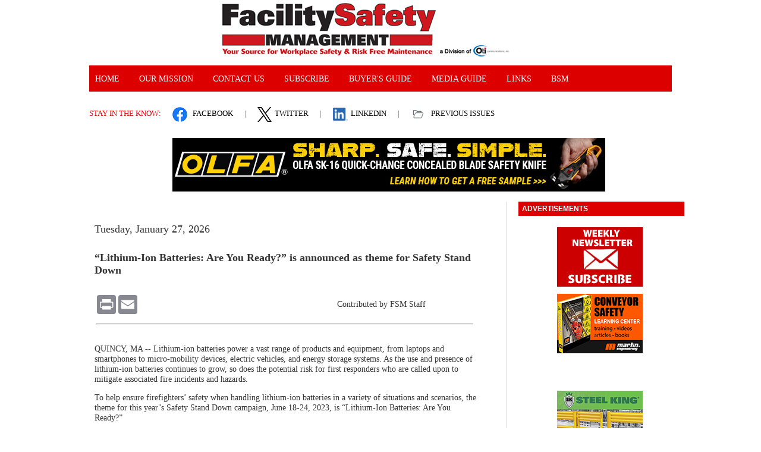

--- FILE ---
content_type: text/html
request_url: https://fsmmag.com/Articles/2023/Daily-Articles/03/Lithium-Ion-Batteries-Are-You-Ready-is-announced-as-theme-for-Safety-Stand-Down.html
body_size: 15349
content:
 <!DOCTYPE html PUBLIC "-//W3C//DTD XHTML 1.0 Strict//EN" "http://www.w3.org/TR/xhtml1/DTD/xhtml1-strict.dtd">
<html xmlns="http://www.w3.org/1999/xhtml" lang="en" xml:lang="en">
<head>
<title>Facility Safety Management - Your Source for Workplace Safety &amp; Risk-Free Maintenance</title>
<meta http-equiv="Content-Type" content="text/html; charset=utf-8" />
<link href="../../../../FSM2020/css/global.css" rel="stylesheet" type="text/css" media="screen" charset="utf-8" />
<style type="text/css">
.style8 {  text-align: left;
  font-family: Arial, Helvetica, sans-serif;
  font-size: 12px;
  color: #FFFFFF;
}
.news {
    font-family: Arial, Helvetica, sans-serif;
    font-size: 12px;
    color: #808080;
    font-weight: normal;
}
</style>
</head>
<body>
<!-- BEGIN TOP --><!-- END TOP -->
<!-- BEGIN HEADER -->
<div id="header">
  <div id="logo"><center>   
    <table width="1000" border="0">
      <tbody>
        <tr>
          <td align="center"><a href="https://www.fsmmag.com/"><img src="../../../../FSM2020/img/design-imgs/FSMlogo-header-20.jpg" alt="" width="560" height="92" usemap="#Map"/></a><a href="https://www.fsmmag.com/">
            <map name="Map" id="Map">
              <area shape="rect" coords="422,59,505,91" href="https://oticommunications.com/" target="new" alt="" />
            </map>
          </a></td>
        </tr>
      </tbody>
    </table>
  </center></div>
  <div id="ad"><left></left>
    <br />
  </div>
</div>
<!-- END HEADER -->
<!-- BEGIN NAV -->
<div id="nav">
  <ul>
    <li><a href="https://fsmmag.com/" target="_self">Home</a></li>
    <li><a href="http://www.fsmmag.com/Pages/mission_statement.htm" target="_self">Our Mission</a></li>
    <li><a href="https://www.fsmmag.com/Pages/contact.htm" target="_self">Contact Us</a></li>
    <li><a href="https://www.fsmmag.com/Pages/subscribe.htm" target="_self">Subscribe</a></li>
    <li><a href="https://fsmmag.advanced-pub.com/?issueID=139&amp;pageID=1" target="new">Buyer's Guide</a></li>
    <li><a href="../../../../Pages/Media_Kits.html" target="_new">Media guide</a></li>
    <li><a href="https://www.fsmmag.com/Pages/weblinks.htm" target="_self">links</a></li>
    <li><a href="https://bsmmag.com/" target="new">bsm</a></li>
    <li></li>
  </ul>
</div>
<!-- END NAV -->
<!-- BEGIN SUB NAV -->
<div id="sub-nav">
  <ul>
    <li class="title">Stay in the know:</li>
    <a href="http://www.facebook.com/pages/Facility-Safety-Management/124477660948217" target="new"><img src="../../../../FSM2020/img/icons/f_logo_RGB-Blue_250.png" width="25" height="25" alt=""/></a>
    <li><a href="http://www.facebook.com/pages/Facility-Safety-Management/124477660948217" target="_new">facebook</a></li>
    <li>|</li>
    <li><a href="http://twitter.com/FSMMAG" target="new"><img src="../../../../FSM2020/img/icons/Twitter_Logo_Blue.png" alt="" /></a><a href="http://twitter.com/FSMMAG" target="_new">Twitter</a></li>
    <li>|</li>
    <li><a href="https://www.linkedin.com/showcase/facility-safety-management-magazine/" target="new"><img src="../../../../FSM Newsletter-2020/LI-In-Bug.png" width="25" height="22" alt=""/></a><a href="https://www.linkedin.com/showcase/facility-safety-management-magazine/" target="new">Linkedin</a></li>
    <li>|</li>
    <a href="https://fsmmag.advanced-pub.com/?issueID=141&amp;pageID=1" target="new"><img src="../../../../FSM2020/img/icons/archieve.png" width="25" height="24" alt=""/></a>
    <li><a href="https://fsmmag.advanced-pub.com/?issueID=141&amp;pageID=1" target="_new">Previous Issues</a></li>
   <center>
   
   <table width="1000" height="124"
				 border="0" align="right" cellpadding="0" cellspacing="4">
    <tbody>
      <tr>
        <td height="36"><center>
          
          <p><!-- #BeginLibraryItem "/Library/LeaderBoard.lbi" --><base target="new"><script language="JavaScript1.2">

/***********************************************
* Flexi Slideshow- © Dynamic Drive (www.dynamicdrive.com)
* This notice must stay intact for use
* Visit http://www.dynamicdrive.com/ for full source code
***********************************************/

var variableslide=new Array()
//variableslide[x]=["path to image", "OPTIONAL link for image", "OPTIONAL text description (supports HTML tags)"]

variableslide[0]=["https://fsmmag.com/images/Banners-2023/OLFA_Mar23.jpg","https://olfa.com/trysk-16?utm_source=newsletter&utm_medium=banner&utm_campaign=SK-16&utm_id=FSM",""]

variableslide[1]=["https://fsmmag.com/images/Banners-2023/AVO_Mar23.jpg","http://www.avotraining.com/",""]

variableslide[2]=["https://fsmmag.com/images/Banners-2023/Orasure-Feb23.jpg","https://orasure.com/products-substance-abuse/Intercept.html",""]

variableslide[3]=["https://fsmmag.com/images/Banners-2023/PowerPusher-Jan23.jpg","https://powerpusher.com/?utm_source=FSM+ROS+Banner&utm_medium=FSM+ROS+Banner&utm_campaign=FSM+ROS+Banner+PowerPusher&utm_id=FSM+ROS+Banner/",""]

variableslide[4]=["https://fsmmag.com/images/Banners-2023/Brady-Jan23.jpg","https://ad.doubleclick.net/ddm/trackclk/N32602.2681214FACILITYSAFETYMANA/B29030934.353624167;dc_trk_aid=544701169;dc_trk_cid=113138029;dc_lat=;dc_rdid=;tag_for_child_directed_treatment=;tfua=;ltd=",""]
	
variableslide[5]=["https://fsmmag.com/images/Banners-2022/SkyHook-Dec22.png","http://www.skyhookmfr.com/",""]
	
	

//configure the below variables to set the dimension/background color of the slideshow

var slidewidth='728px' //set to width of LARGEST image in your slideshow
var slideheight='90px' //set to height of LARGEST iamge in your slideshow, plus any text description
var slidebgcolor=''

//configure the below variable to determine the delay between image rotations (in miliseconds)
var slidedelay=12000

////Do not edit pass this line////////////////

var ie=document.all
var dom=document.getElementById

for (i=0;i<variableslide.length;i++){
var cacheimage=new Image()
cacheimage.src=variableslide[i][0]
}

var currentslide=0

function rotateimages(){
contentcontainer='<center>'
if (variableslide[currentslide][1]!="")
contentcontainer+='<a href="'+variableslide[currentslide][1]+'">'
contentcontainer+='<img src="'+variableslide[currentslide][0]+'" border="0" vspace="3">'
if (variableslide[currentslide][1]!="")
contentcontainer+='</a>'
contentcontainer+='</center>'
if (variableslide[currentslide][2]!="")
contentcontainer+=variableslide[currentslide][2]

if (document.layers){
crossrotateobj.document.write(contentcontainer)
crossrotateobj.document.close()
}
else if (ie||dom)
crossrotateobj.innerHTML=contentcontainer
if (currentslide==variableslide.length-1) currentslide=0
else currentslide++
setTimeout("rotateimages()",slidedelay)
}

if (ie||dom)
document.write('<div id="slidedom" style="width:'+slidewidth+';height:'+slideheight+'; background-color:'+slidebgcolor+'"></div>')

function start_slider(){
crossrotateobj=dom? document.getElementById("slidedom") : ie? document.all.slidedom : document.slidensmain.document.slidenssub
if (document.layers)
document.slidensmain.visibility="show"
rotateimages()
}

if (ie||dom)
start_slider()
else if (document.layers)
window.onload=start_slider

</script><!-- #EndLibraryItem --><p></p><table width="1000" border="0" cellspacing="2">
  <tbody>
    <tr>
      <td width="730" valign="top"><table width="650" border="0" cellspacing="1">
        <tbody>
          <tr>
            <td class="heading" style="font-family: georgia, 'times new roman', times, serif; font-size: 18px;"><script language="JavaScript" type="text/javascript"> todaysDate = new Date(); dayarray = new
      Array("Sunday", "Monday", "Tuesday", "Wednesday", "Thursday", "Friday",
      "Saturday"); montharray = new Array("January", "February", "March", "April",
      "May", "June", "July", "August", "September", "October", "November", "December");
      document.write(dayarray[todaysDate.getDay()] + ", " +
      montharray[todaysDate.getMonth()] + " " + todaysDate.getDate() + ", "); if
      (todaysDate.getYear()
      <1000){ document.write(todaysDate.getYear() + 1900); } else { document.write(todaysDate.getYear());
      } </script></td>
          </tr>
          <tr>
            <td class="heading" style="font-family: georgia, 'times new roman', times, serif; font-size: 18px;"><table border="0" cellspacing="0" cellpadding="0" width="100%">
              <tr>
                <td height="40"><h4><strong>“Lithium-Ion Batteries: Are You Ready?” is announced as theme for Safety Stand Down
 

                </strong></h4></td>
              </tr>
            </table></td>
          </tr>
          <tr>
            <td><table width="639" cellspacing="1" cellpadding="1">
              <tr>
                <td width="402" height="36"><!-- AddToAny BEGIN -->
<div class="a2a_kit a2a_kit_size_32 a2a_default_style">
<a href="https://www.addtoany.com/share"></a>
<a class="a2a_button_print"></a>
<a class="a2a_button_email"></a>
</div>
<script>
var a2a_config = a2a_config || {};
a2a_config.onclick = 1;
a2a_config.num_services = 2;
</script>
<script async src="https://static.addtoany.com/menu/page.js"></script>
<!-- AddToAny END --></td>
                <td width="228" class="news1">Contributed by  FSM Staff<br /></td>
                </tr>
              <tr>
                <td height="25" colspan="2"><hr></td>
                </tr>
            </table></td>
          </tr>
          <tr>
            <td align="left" valign="top"><p>QUINCY, MA -- Lithium-ion batteries power a vast range of products and equipment, from laptops and smartphones to micro-mobility devices, electric vehicles, and energy storage systems. As the use and presence of lithium-ion batteries continues to grow, so does the potential risk for first responders who are called upon to mitigate associated fire incidents and hazards. </p>
              <p>To help ensure firefighters’ safety when handling lithium-ion batteries in a variety of situations and scenarios, the theme for this year’s Safety Stand Down campaign, June 18-24, 2023, is “Lithium-Ion Batteries: Are You Ready?”</p>
              <p>The week of Safety Stand Down will cover topics relating to lithium-ion battery response and safety, which will be broken down into five daily focus areas: recognition of hazards, firefighting operations, firefighter safety, post-incident considerations, and public education.</p>
              <p>Safety Stand Down is a joint initiative of the International Association of Fire Chiefs (IAFC) Safety, Health and Survival Section, the National Volunteer Fire Council (NVFC), the National Fire Protection Association® (NFPA®), and the Fire Department Safety Officers Association (FDSOA). Held each year during the third week of June, the campaign works to reduce the number of preventable injuries and deaths in the fire and emergency services. In support of this year’s Safety Stand Down, responder agencies are encouraged to suspend all non-emergency activities during the campaign week to focus on training and education related to lithium-ion battery safety awareness and education.</p>
              <p>Resources and training videos will be made available at www.safetystanddown.org in advance to help departments plan for and implement Safety Stand Down strategies.</p>
              <p>In addition, NFPA will once again host the Fire Service Safety Stand Down Quiz to raise awareness and foster a greater understanding of this year’s theme. Everyone who completes the online quiz will be automatically entered into a sweepstakes; 200 randomly selected participants will win a commemorative Safety Stand Down challenge coin.</p>
              <p>Stay tuned to <a rel="noopener noreferrer" href="http://www.safetystanddown.org/" target="_blank">www.safetystanddown.org</a> for more information and resources in the months leading up to the campaign. New information will be added periodically.</p></td>
            <br /><br />
		
			  
			  
          </tr>
        </tbody>
      </table>
        <h4><a href="https://www.fsmmag.com/" target="_self"><img src="../../../../img/icons/back-button-icon.png" width="50" height="45" alt=""/></a><a href="#Top" target="_top"><img src="../../../../FSM2020/img/design-imgs/Back-top.jpg" width="45" height="50" alt=""/></a></h4></td>
      <td width="260" valign="top"><div id="sidebars">
    <!-- BEGIN ADS --><!-- END ADS -->
    <h2 class="heading-blue"><span class="heading">Advertisements</span></h2>
    <center><!-- #BeginLibraryItem "/Library/Buttons-Top.lbi" -->

<table border="0" cellspacing="10">
  <tbody>
    <tr>
      <td><a href="https://visitor.constantcontact.com/manage/optin?v=001beAL-N5vKfTIz436EZfnKFrLd3wUzo0xJKLEUooNMb8RS85mx_I2Tsu_Iw1tvp-b4u31x6EU9YQ=" target="new"><img src="../../../../images/Buttons-2020/eNewsSubscribeButton2020.jpg" alt="FSM Buyers Guide" width="144" height="100" border="0"></a></td>
    </tr>
    <tr>
      <td><a href="https://hubs.la/Q01vKm9J0" target="new"><img src="../../../../images/Buttons-2023/MartinEng-Jan23.png" width="144" height="100" alt="Martin Eng"/></a></td>
    </tr>
    <tr>
      <td>&nbsp;</td>
    </tr>
  </tbody>
</table>
<!-- #EndLibraryItem --><!-- #BeginLibraryItem "/Library/Buttons-Bottom.lbi" -->

<table border="0" cellspacing="10">
  <tbody>
    <tr>
      <td></td>
    </tr>
    <tr>
      <td><a href="https://www.steelking.com/product-category/safety/" target="new"><img src="../../../../images/Buttons-2023/SteelKing-Jan23.jpg" width="144" height="100" alt="Steel King"/></a></td>
    </tr>
    <tr>
      <td><a href="http://www.jescoonline.com/" target="new"><img src="../../../../images/Buttons-2022/Jesco-Feb22.jpg" width="144" height="100" alt="Jesco"/></a></td>
    </tr>
    <tr>
      <td><a href="http://www.1proline.com/" target="new"><img src="../../../../images/Buttons-2022/Proline-Mar22.jpg" width="144" height="100" alt="Proline"/></a></td>
    </tr>
  </tbody>
</table>
<!-- #EndLibraryItem --></center>
    <p>&nbsp; </p>
    
    
  </div></td>
    </tr>
    <tr>
      <td colspan="2"><hr></td>
      </tr>
    <tr>
      <td colspan="2"><!-- #BeginLibraryItem "/Library/Bottom-Leaderboard.lbi" -->
<a href="https://www.safetyrailcompany.com/" target="new"><img src="../../../../images/Banners-2021/SafetyRail-Apr21.png" width="728" height="90" alt="Safety Rail"/></a><!-- #EndLibraryItem --></td>
      </tr>
  </tbody>
</table>
</p>
          
        
        </center></td>
      </tr>
      <tr>
        <td height="36">&nbsp;</td>
      </tr>
      <tr>
        <td height="36"><ul>
          <li>&copy;<span class="style8">&nbsp;</span><a href="https://www.fsmmag.com/"><span class="style8"><span style="color: #050505">2005-2023 Facility Safety Management - All Rights Reserved</span> *&nbsp;</span></a></li>
          <li></li>
          <li>|</li>
          <li></li>
          <li></li>
          <li><a href="https://www.fsmmag.com/Pages/contact.htm" target="_new">Advertise</a></li>
        </ul></td>
      </tr>
    </tbody>
  </table>
  </ul>
  <p>&nbsp;</p>
  <p>&nbsp;</p>
  <p>&nbsp;</p>
  <p>&nbsp;</p>
  <p>&nbsp;</p>
</div>
<p>
  <!-- END EXTRAS -->
  <!-- BEGIN FOOTER -->
</p>
  </p>
<p>&nbsp;</p>
<p>&nbsp;</p>
<p>&nbsp; </p>
<!-- END FOOTER -->
</body>
</html>



--- FILE ---
content_type: text/css
request_url: https://fsmmag.com/FSM2020/css/global.css
body_size: 7166
content:
body {
  font-family: georgia,"times new roman",times,serif;
  font-size: 90%;
  color: #333;
  margin: 0;
  padding: 0;
  background: #fff;
}

#top {
  width: 980px;
  height: 40px;
  margin: 0 auto;
  border-bottom: 4px solid #ddd;
}

#header {
  width: 980px;
  height: 110px;
  margin: 0 auto;
}

#logo, #ad {
  float: left;
  width: 1000px;
  height: 110px;
}

#ad {
  width: 0px;
}

#nav {
  width: 980px;
  height: 44px;
  margin: 0 auto;
  background: #dc0000;
}

#nav-bottom {
  width: 978px;
  height: 42px;
  margin: 0 auto;
  background: #f0f0f0 url(../img/wireframe/nav-bottom-backgr.png) repeat-x;
  border: 1px solid #d0d0d0;
  border-top: none;
}

#sub-nav {
  width: 980px;
  height: 45px;
  margin: 0 auto 10px auto;
}

#content-wrapper {
  width: 980px;
  min-height: 630px;
  margin: 0 auto;
  overflow: hidden;
}

#main {
  float: left;
  width: 660px;
  min-height: 630px;
  margin: 0 20px 0 0;
}

#headlines {
  width: 660px;
  min-height: 300px;
}

#main-headline {
  float: left;
  width: 400px;
  min-height: 300px;
  padding: 0 19px 0 0;
  border-right: 1px solid #ddd;
}

#more-headlines {
  float: right;
  width: 220px;
  min-height: 300px;
  padding: 0 0 0 20px;
}

#sidebars {
  float: right;
  width: 279px;
  min-height: 630px;
  padding: 0 0 0 20px;
  border-left: 1px solid #ddd;
}

#extras {
    width: 980px;
    height: 290px;
    margin: 0 auto;
    border-bottom: 1px solid #ddd;
    text-align: right;
}

#recommended {
  float: left;
  width: 312px;
  height: 290px;
  margin: 0 20px 0 0;
  padding: 20px 0;
}

#programs {
  float: left;
  width: 312px;
  height: 290px;
  margin: 0 10px 0 0;
  padding: 20px 0;
}

#cartoon {
  float: left;
  width: 312px;
  height: 290px;
  margin: 0 0 0 10px;
  padding: 20px 0;
}

#footer {
  width: 980px;
  height: 60px;
  margin: 0 auto;
}


/* TOP MENU */

#top ul {
  float: right;
  margin: 18px 0 0 0;
  padding: 0;
  list-style: none;
}

#top li {
  display: inline;
  font-size: 0.9em;
  line-height: 1.0em;
  margin: 0 0 0 20px;
  padding: 0;
}

#top li a {
  color: #dc0000;
  text-decoration: none;
}

#top li a:hover {
  color: #000;
  text-decoration: underline;
}

/* MAIN NAV MENU */

#nav ul {
  float: left;
  margin: 0;
  padding: 0 10px;
  list-style: none;
}

#nav li {
  display: inline;
  font-size: 1.0em;
  line-height: 44px;
  text-transform: uppercase;
  margin: 0 29px 0 0;
  padding: 0;
}

#nav li.last {
  margin: 0;
}

#nav li a {
  color: #fff;
  text-decoration: none;
}

#nav li a:hover {
    color: #000;
    text-decoration: none;
    text-align: center;
}

/* MAIN SUB-NAV MENU */

#sub-nav ul {
  float: left;
  margin: 0;
  padding: 0;
  list-style: none;
}

#sub-nav li {
  display: inline;
  font-size: 0.9em;
  line-height: 45px;
  text-transform: uppercase;
  color: #666;
  margin: 0 15px 0 0;
  padding: 0;
}

#sub-nav li a {
  color: #000;
  text-decoration: none;
}

#sub-nav li a:hover {
  color: #000;
  text-decoration: underline;
}

#sub-nav li.title {
  color: #dc0000;
}

/* FOOTER MENU */

#footer ul {
  float: left;
  margin: 0;
  padding: 0;
  list-style: none;
}

#footer li {
  display: inline;
  font-size: 0.9em;
  line-height: 60px;
  color: #666;
  margin: 0 15px 0 0;
  padding: 0;
}

#footer li a {
  color: #000;
  text-decoration: none;
}

#footer li a:hover {
  color: #000;
  text-decoration: underline;
}

/* TYPOGRAPHY */

#headlines h1, #headlines h2, #headlines h3, #headlines h4, #sidebars h3 {
  font-size: 2.3em;
  font-weight: normal;
  line-height: 1.0em;
  letter-spacing: -1px;
  color: #000;
  margin: 0 0 6px 0;
}

#headlines h2, #headlines h3, #sidebars h3 {
  font-size: 1.7em;
}

#headlines h4 {
  font-size: 1.3em;
  line-height: 1.1em;
}

#headlines h3 {
  margin: 0 0 4px 0;
  padding: 12px 0 0 0;
  border-top: 1px solid #ddd;
}

#headlines h1 a, #headlines h2 a, #headlines h3 a, #headlines h4 a, #sidebars h3 a {
  color: #000;
  text-decoration: none;
}

#headlines h1 a:hover, #headlines h2 a:hover, #headlines h3 a:hover, #headlines h4 a:hover, #sidebars h3 a:hover {
  color: #dc0000;
  text-decoration: underline;
}

#headlines h2.heading, #sidebars h2.heading-blue, #sidebars h2.heading {
    font: bold 0.8em arial,verdana,tahoma,sans-serif;
    line-height: 1.0em;
    letter-spacing: 0px;
    text-transform: uppercase;
    color: #fff;
    margin: 0 0 8px 0;
    padding: 7px 6px 6px 6px;
    background: #dc0000;
    font-family: arial, verdana, tahoma, sans-serif;
}

#sidebars h2.heading-black {
  background: #00000;
}

#sidebars h4 {
  font: bold 1.0em arial,verdana,tahoma,sans-serif;
  line-height: 1.2em;
  margin: 0 0 9px 0;
  padding: 5px 0 0 0;
}

#sidebars h4 a {
  color: #dc0000;
  text-decoration: none;
}

#sidebars h4 a:hover {
  color: #000;
  text-decoration: underline;
}

#main p, #sidebars p {
    font-size: 1.0em;
    line-height: 1.4em;
    margin: 0 0 16px 0;
    font-family: georgia, "times new roman", times, serif;
}

#main p.author, #sidebars p.author {
  font: bold 0.8em arial,verdana,tahoma,sans-serif;
  line-height: 1.0em;
  margin: 0 0 10px 0;
  color: #999;
}

#main p.author span, #sidebars p.author span {
  color: #2c6fae;
}

#main p a, #sidebars p a {
  color: #dc0000;
  text-decoration: none;
}

#main p a:hover, #sidebars p a:hover {
  color: #dc0000;
  text-decoration: underline;
}

#extras h2.heading {
  font-size: 1.5em;
  font-weight: normal;
  line-height: 1.0em;
  letter-spacing: -1px;
  color: #000;
  margin: 0;
  padding: 10px 0;
  border-top: 4px solid #000;
  border-bottom: 1px solid #ddd;
}

#extras ul {
  margin: 0;
  padding: 0;
  list-style: none;
}

#extras li {
  font-size: 1.0em;
  line-height: 1.3em;
  margin: 0;
  padding: 9px 0;
  border-bottom: 1px dotted #ccc;
}

#extras li.last {
  padding: 6px 0 0 0;
  border-bottom: none;
}

#extras li a {
  color: #dc0000;
  text-decoration: none;
}

#extras li a:hover {
  color: #000;
  text-decoration: none;
}

/* IMAGES */

#logo img {
  border: 0;
}

#ad img {
  margin: 15px 0 0 0;
  border: 0;
}

#sub-nav img {
  margin: 0 5px 0 0;
  border: 0;
  vertical-align: middle;
}

#main-headline img {
  margin: 0 0 6px 0;
  border: 0;
}

#main img.lefty {
  float: left;
  margin: 0 10px 0 0;
  border: 0;
}

#main img.righty {
  float: right;
  margin: 0 0 0 10px;
  border: 0;
}

#sidebars img.ad, #sidebars img.ad-right {
  margin: 0 24px 24px 0;
  border: 0;
}

#sidebars img.ad-right {
  margin: 0 0 24px 0;
}  

#extras img {
  margin: 8px 0 0 0;
  border: 0;
}

/* FORMS */

fieldset {
  margin: 0;
  padding: 0;
  border: 0;
}

#search form {
  margin: 40px 0 0 0;
}

.searchfield {
  font: normal 1.0em georgia,"times new roman",times,serif;
  color: #000;
  margin: 0 6px 0 0;
  padding: 6px;
  background: #fff;
  border: 1px solid #aaa;
}

.searchbtn {
  font: normal 1.2em georgia,"times new roman",times,serif;
  color: #000;
  margin: 0;
  padding: 2px;
}
